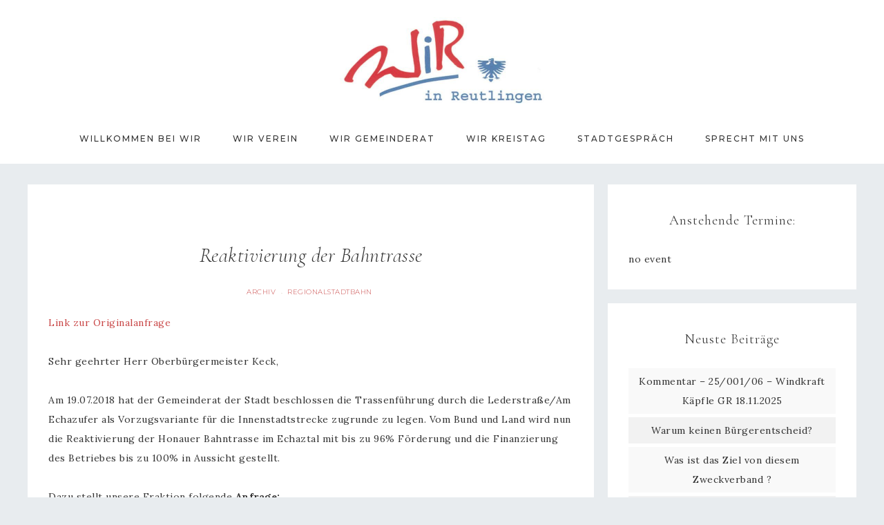

--- FILE ---
content_type: text/html; charset=UTF-8
request_url: https://www.wir-in-reutlingen.de/2020/11/reaktivierung-der-bahntrasse/
body_size: 10694
content:
<!DOCTYPE html>
<html lang="de">
<head >
<meta charset="UTF-8" />
<meta name="viewport" content="width=device-width, initial-scale=1" />
<title>Reaktivierung der Bahntrasse</title>
<meta name='robots' content='max-image-preview:large' />
	<style>img:is([sizes="auto" i], [sizes^="auto," i]) { contain-intrinsic-size: 3000px 1500px }</style>
	
<!-- Open Graph Meta Tags generated by Blog2Social 873 - https://www.blog2social.com -->
<meta property="og:title" content="Reaktivierung der Bahntrasse"/>
<meta property="og:description" content="Link zur Originalanfrage

Sehr geehrter Herr Oberbürgermeister Keck,

Am 19.07.2018 hat der Gemeinderat der Stadt beschlossen die Trassenführung durch die Led"/>
<meta property="og:url" content="/2020/11/reaktivierung-der-bahntrasse/"/>
<meta property="og:image" content="https://www.wir-in-reutlingen.de/wp-content/uploads/2020/05/Bild-Stadthalle-und-Steg-scaled.jpg"/>
<meta property="og:image:width" content="2560" />
<meta property="og:image:height" content="1440" />
<meta property="og:image:type" content="image/jpeg" />
<meta property="og:type" content="article"/>
<meta property="og:article:published_time" content="2020-11-27 14:47:00"/>
<meta property="og:article:modified_time" content="2025-10-12 15:01:08"/>
<meta property="og:article:tag" content="Nachhaltigkeit"/>
<meta property="og:article:tag" content="ÖPNV"/>
<!-- Open Graph Meta Tags generated by Blog2Social 873 - https://www.blog2social.com -->

<!-- Twitter Card generated by Blog2Social 873 - https://www.blog2social.com -->
<meta name="twitter:card" content="summary">
<meta name="twitter:title" content="Reaktivierung der Bahntrasse"/>
<meta name="twitter:description" content="Link zur Originalanfrage

Sehr geehrter Herr Oberbürgermeister Keck,

Am 19.07.2018 hat der Gemeinderat der Stadt beschlossen die Trassenführung durch die Led"/>
<meta name="twitter:image" content="https://www.wir-in-reutlingen.de/wp-content/uploads/2020/05/Bild-Stadthalle-und-Steg-scaled.jpg"/>
<!-- Twitter Card generated by Blog2Social 873 - https://www.blog2social.com -->
<meta name="author" content="Marco Wolz"/>
<link rel='dns-prefetch' href='//cdnjs.cloudflare.com' />
<link rel='dns-prefetch' href='//fonts.googleapis.com' />
<link rel='dns-prefetch' href='//unpkg.com' />
<link rel="alternate" type="application/rss+xml" title="Wir in Reutlingen &raquo; Feed" href="https://www.wir-in-reutlingen.de/feed/" />
<link rel="alternate" type="application/rss+xml" title="Wir in Reutlingen &raquo; Kommentar-Feed" href="https://www.wir-in-reutlingen.de/comments/feed/" />
<link rel="canonical" href="https://www.wir-in-reutlingen.de/2020/11/reaktivierung-der-bahntrasse/" />
<script type="text/javascript">
/* <![CDATA[ */
window._wpemojiSettings = {"baseUrl":"https:\/\/s.w.org\/images\/core\/emoji\/16.0.1\/72x72\/","ext":".png","svgUrl":"https:\/\/s.w.org\/images\/core\/emoji\/16.0.1\/svg\/","svgExt":".svg","source":{"concatemoji":"https:\/\/www.wir-in-reutlingen.de\/wp-includes\/js\/wp-emoji-release.min.js?ver=6.8.3"}};
/*! This file is auto-generated */
!function(s,n){var o,i,e;function c(e){try{var t={supportTests:e,timestamp:(new Date).valueOf()};sessionStorage.setItem(o,JSON.stringify(t))}catch(e){}}function p(e,t,n){e.clearRect(0,0,e.canvas.width,e.canvas.height),e.fillText(t,0,0);var t=new Uint32Array(e.getImageData(0,0,e.canvas.width,e.canvas.height).data),a=(e.clearRect(0,0,e.canvas.width,e.canvas.height),e.fillText(n,0,0),new Uint32Array(e.getImageData(0,0,e.canvas.width,e.canvas.height).data));return t.every(function(e,t){return e===a[t]})}function u(e,t){e.clearRect(0,0,e.canvas.width,e.canvas.height),e.fillText(t,0,0);for(var n=e.getImageData(16,16,1,1),a=0;a<n.data.length;a++)if(0!==n.data[a])return!1;return!0}function f(e,t,n,a){switch(t){case"flag":return n(e,"\ud83c\udff3\ufe0f\u200d\u26a7\ufe0f","\ud83c\udff3\ufe0f\u200b\u26a7\ufe0f")?!1:!n(e,"\ud83c\udde8\ud83c\uddf6","\ud83c\udde8\u200b\ud83c\uddf6")&&!n(e,"\ud83c\udff4\udb40\udc67\udb40\udc62\udb40\udc65\udb40\udc6e\udb40\udc67\udb40\udc7f","\ud83c\udff4\u200b\udb40\udc67\u200b\udb40\udc62\u200b\udb40\udc65\u200b\udb40\udc6e\u200b\udb40\udc67\u200b\udb40\udc7f");case"emoji":return!a(e,"\ud83e\udedf")}return!1}function g(e,t,n,a){var r="undefined"!=typeof WorkerGlobalScope&&self instanceof WorkerGlobalScope?new OffscreenCanvas(300,150):s.createElement("canvas"),o=r.getContext("2d",{willReadFrequently:!0}),i=(o.textBaseline="top",o.font="600 32px Arial",{});return e.forEach(function(e){i[e]=t(o,e,n,a)}),i}function t(e){var t=s.createElement("script");t.src=e,t.defer=!0,s.head.appendChild(t)}"undefined"!=typeof Promise&&(o="wpEmojiSettingsSupports",i=["flag","emoji"],n.supports={everything:!0,everythingExceptFlag:!0},e=new Promise(function(e){s.addEventListener("DOMContentLoaded",e,{once:!0})}),new Promise(function(t){var n=function(){try{var e=JSON.parse(sessionStorage.getItem(o));if("object"==typeof e&&"number"==typeof e.timestamp&&(new Date).valueOf()<e.timestamp+604800&&"object"==typeof e.supportTests)return e.supportTests}catch(e){}return null}();if(!n){if("undefined"!=typeof Worker&&"undefined"!=typeof OffscreenCanvas&&"undefined"!=typeof URL&&URL.createObjectURL&&"undefined"!=typeof Blob)try{var e="postMessage("+g.toString()+"("+[JSON.stringify(i),f.toString(),p.toString(),u.toString()].join(",")+"));",a=new Blob([e],{type:"text/javascript"}),r=new Worker(URL.createObjectURL(a),{name:"wpTestEmojiSupports"});return void(r.onmessage=function(e){c(n=e.data),r.terminate(),t(n)})}catch(e){}c(n=g(i,f,p,u))}t(n)}).then(function(e){for(var t in e)n.supports[t]=e[t],n.supports.everything=n.supports.everything&&n.supports[t],"flag"!==t&&(n.supports.everythingExceptFlag=n.supports.everythingExceptFlag&&n.supports[t]);n.supports.everythingExceptFlag=n.supports.everythingExceptFlag&&!n.supports.flag,n.DOMReady=!1,n.readyCallback=function(){n.DOMReady=!0}}).then(function(){return e}).then(function(){var e;n.supports.everything||(n.readyCallback(),(e=n.source||{}).concatemoji?t(e.concatemoji):e.wpemoji&&e.twemoji&&(t(e.twemoji),t(e.wpemoji)))}))}((window,document),window._wpemojiSettings);
/* ]]> */
</script>
<link rel='stylesheet' id='refined-theme-css' href='https://www.wir-in-reutlingen.de/wp-content/themes/refined-theme/style.css?ver=1.1.0' type='text/css' media='all' />
<style id='refined-theme-inline-css' type='text/css'>


		a,
		.genesis-nav-menu a:hover, 
		.genesis-nav-menu .current-menu-item > a,
		.entry-title a:hover,
		.content #genesis-responsive-slider h2 a:hover,
		.single-post .entry-content h1,
		.page .entry-content h1,
		.single-post article h3,
		.page article h3,
		.single-post article h4,
		.page article h4,
		.menu-toggle:focus,
		.menu-toggle:hover,
		.sub-menu-toggle:focus,
		.sub-menu-toggle:hover {
			color: #c94848;
		}
		
		.woocommerce .woocommerce-message,
		.woocommerce .woocommerce-info {
			border-top-color: #c94848 !important;
		}
		
		.woocommerce .woocommerce-message::before,
		.woocommerce .woocommerce-info::before,
		.woocommerce div.product p.price,
		.woocommerce div.product span.price,
		.woocommerce ul.products li.product .price,
		.woocommerce form .form-row .required,
		.front-page .icon {
			color: #c94848 !important;
		}
		
		
		

		.home-slider-overlay .widget-title,
		.front-page .home-slider-overlay.widget-area h3 {
			color: #c94848 !important;
		}
		
		

		.front-page-1 .widget-title,
		.front-page-2 .widget-title,
		.front-page-3 .widget-title,
		.front-page-4 .widget-title,
		.front-page-5 .widget-title,
		.front-page .widget-area h3,
		.site-inner .flexible-widgets .widget:first-child {
			color: #c94848 !important;
		}
		

		button, input[type="button"]:hover,
		input[type="reset"]:hover,
		input[type="submit"]:hover,
		.button:hover,
		a.more-link:hover,
		.more-from-category a:hover,
		a.wprm-jump-to-recipe-shortcode:hover,
		.site-wide-cta .enews-widget input[type="submit"],
		.announcement-widget .enews-widget input[type="submit"] {
			background-color: #c94848;
		}
		
		.woocommerce #respond input#submit:hover,
		.woocommerce a.button:hover,
		.woocommerce button.button:hover,
		.woocommerce input.button:hover,
		.woocommerce span.onsale {
			background-color: #c94848 !important;
		}
		
		

		button, input[type="button"]:hover,
		input[type="reset"]:hover,
		input[type="submit"]:hover,
		.button:hover,
		a.more-link:hover,
		.more-from-category a:hover,
		a.wprm-jump-to-recipe-shortcode:hover,
		.site-wide-cta .enews-widget input[type="submit"],
		.announcement-widget .enews-widget input[type="submit"] {
			border-color: #c94848;
		}
		
		.woocommerce #respond input#submit:hover,
		.woocommerce a.button:hover,
		.woocommerce button.button:hover,
		.woocommerce input.button:hover {
			border-color: #c94848 !important;
		}
		
		


		.site-footer,
		#flex-footer {
			background-color: #c94848;
		}
		
		
</style>
<style id='wp-emoji-styles-inline-css' type='text/css'>

	img.wp-smiley, img.emoji {
		display: inline !important;
		border: none !important;
		box-shadow: none !important;
		height: 1em !important;
		width: 1em !important;
		margin: 0 0.07em !important;
		vertical-align: -0.1em !important;
		background: none !important;
		padding: 0 !important;
	}
</style>
<link rel='stylesheet' id='wp-block-library-css' href='https://www.wir-in-reutlingen.de/wp-includes/css/dist/block-library/style.min.css?ver=6.8.3' type='text/css' media='all' />
<style id='classic-theme-styles-inline-css' type='text/css'>
/*! This file is auto-generated */
.wp-block-button__link{color:#fff;background-color:#32373c;border-radius:9999px;box-shadow:none;text-decoration:none;padding:calc(.667em + 2px) calc(1.333em + 2px);font-size:1.125em}.wp-block-file__button{background:#32373c;color:#fff;text-decoration:none}
</style>
<style id='global-styles-inline-css' type='text/css'>
:root{--wp--preset--aspect-ratio--square: 1;--wp--preset--aspect-ratio--4-3: 4/3;--wp--preset--aspect-ratio--3-4: 3/4;--wp--preset--aspect-ratio--3-2: 3/2;--wp--preset--aspect-ratio--2-3: 2/3;--wp--preset--aspect-ratio--16-9: 16/9;--wp--preset--aspect-ratio--9-16: 9/16;--wp--preset--color--black: #000000;--wp--preset--color--cyan-bluish-gray: #abb8c3;--wp--preset--color--white: #ffffff;--wp--preset--color--pale-pink: #f78da7;--wp--preset--color--vivid-red: #cf2e2e;--wp--preset--color--luminous-vivid-orange: #ff6900;--wp--preset--color--luminous-vivid-amber: #fcb900;--wp--preset--color--light-green-cyan: #7bdcb5;--wp--preset--color--vivid-green-cyan: #00d084;--wp--preset--color--pale-cyan-blue: #8ed1fc;--wp--preset--color--vivid-cyan-blue: #0693e3;--wp--preset--color--vivid-purple: #9b51e0;--wp--preset--gradient--vivid-cyan-blue-to-vivid-purple: linear-gradient(135deg,rgba(6,147,227,1) 0%,rgb(155,81,224) 100%);--wp--preset--gradient--light-green-cyan-to-vivid-green-cyan: linear-gradient(135deg,rgb(122,220,180) 0%,rgb(0,208,130) 100%);--wp--preset--gradient--luminous-vivid-amber-to-luminous-vivid-orange: linear-gradient(135deg,rgba(252,185,0,1) 0%,rgba(255,105,0,1) 100%);--wp--preset--gradient--luminous-vivid-orange-to-vivid-red: linear-gradient(135deg,rgba(255,105,0,1) 0%,rgb(207,46,46) 100%);--wp--preset--gradient--very-light-gray-to-cyan-bluish-gray: linear-gradient(135deg,rgb(238,238,238) 0%,rgb(169,184,195) 100%);--wp--preset--gradient--cool-to-warm-spectrum: linear-gradient(135deg,rgb(74,234,220) 0%,rgb(151,120,209) 20%,rgb(207,42,186) 40%,rgb(238,44,130) 60%,rgb(251,105,98) 80%,rgb(254,248,76) 100%);--wp--preset--gradient--blush-light-purple: linear-gradient(135deg,rgb(255,206,236) 0%,rgb(152,150,240) 100%);--wp--preset--gradient--blush-bordeaux: linear-gradient(135deg,rgb(254,205,165) 0%,rgb(254,45,45) 50%,rgb(107,0,62) 100%);--wp--preset--gradient--luminous-dusk: linear-gradient(135deg,rgb(255,203,112) 0%,rgb(199,81,192) 50%,rgb(65,88,208) 100%);--wp--preset--gradient--pale-ocean: linear-gradient(135deg,rgb(255,245,203) 0%,rgb(182,227,212) 50%,rgb(51,167,181) 100%);--wp--preset--gradient--electric-grass: linear-gradient(135deg,rgb(202,248,128) 0%,rgb(113,206,126) 100%);--wp--preset--gradient--midnight: linear-gradient(135deg,rgb(2,3,129) 0%,rgb(40,116,252) 100%);--wp--preset--font-size--small: 12px;--wp--preset--font-size--medium: 20px;--wp--preset--font-size--large: 20px;--wp--preset--font-size--x-large: 42px;--wp--preset--font-size--normal: 16px;--wp--preset--font-size--larger: 24px;--wp--preset--spacing--20: 0.44rem;--wp--preset--spacing--30: 0.67rem;--wp--preset--spacing--40: 1rem;--wp--preset--spacing--50: 1.5rem;--wp--preset--spacing--60: 2.25rem;--wp--preset--spacing--70: 3.38rem;--wp--preset--spacing--80: 5.06rem;--wp--preset--shadow--natural: 6px 6px 9px rgba(0, 0, 0, 0.2);--wp--preset--shadow--deep: 12px 12px 50px rgba(0, 0, 0, 0.4);--wp--preset--shadow--sharp: 6px 6px 0px rgba(0, 0, 0, 0.2);--wp--preset--shadow--outlined: 6px 6px 0px -3px rgba(255, 255, 255, 1), 6px 6px rgba(0, 0, 0, 1);--wp--preset--shadow--crisp: 6px 6px 0px rgba(0, 0, 0, 1);}:where(.is-layout-flex){gap: 0.5em;}:where(.is-layout-grid){gap: 0.5em;}body .is-layout-flex{display: flex;}.is-layout-flex{flex-wrap: wrap;align-items: center;}.is-layout-flex > :is(*, div){margin: 0;}body .is-layout-grid{display: grid;}.is-layout-grid > :is(*, div){margin: 0;}:where(.wp-block-columns.is-layout-flex){gap: 2em;}:where(.wp-block-columns.is-layout-grid){gap: 2em;}:where(.wp-block-post-template.is-layout-flex){gap: 1.25em;}:where(.wp-block-post-template.is-layout-grid){gap: 1.25em;}.has-black-color{color: var(--wp--preset--color--black) !important;}.has-cyan-bluish-gray-color{color: var(--wp--preset--color--cyan-bluish-gray) !important;}.has-white-color{color: var(--wp--preset--color--white) !important;}.has-pale-pink-color{color: var(--wp--preset--color--pale-pink) !important;}.has-vivid-red-color{color: var(--wp--preset--color--vivid-red) !important;}.has-luminous-vivid-orange-color{color: var(--wp--preset--color--luminous-vivid-orange) !important;}.has-luminous-vivid-amber-color{color: var(--wp--preset--color--luminous-vivid-amber) !important;}.has-light-green-cyan-color{color: var(--wp--preset--color--light-green-cyan) !important;}.has-vivid-green-cyan-color{color: var(--wp--preset--color--vivid-green-cyan) !important;}.has-pale-cyan-blue-color{color: var(--wp--preset--color--pale-cyan-blue) !important;}.has-vivid-cyan-blue-color{color: var(--wp--preset--color--vivid-cyan-blue) !important;}.has-vivid-purple-color{color: var(--wp--preset--color--vivid-purple) !important;}.has-black-background-color{background-color: var(--wp--preset--color--black) !important;}.has-cyan-bluish-gray-background-color{background-color: var(--wp--preset--color--cyan-bluish-gray) !important;}.has-white-background-color{background-color: var(--wp--preset--color--white) !important;}.has-pale-pink-background-color{background-color: var(--wp--preset--color--pale-pink) !important;}.has-vivid-red-background-color{background-color: var(--wp--preset--color--vivid-red) !important;}.has-luminous-vivid-orange-background-color{background-color: var(--wp--preset--color--luminous-vivid-orange) !important;}.has-luminous-vivid-amber-background-color{background-color: var(--wp--preset--color--luminous-vivid-amber) !important;}.has-light-green-cyan-background-color{background-color: var(--wp--preset--color--light-green-cyan) !important;}.has-vivid-green-cyan-background-color{background-color: var(--wp--preset--color--vivid-green-cyan) !important;}.has-pale-cyan-blue-background-color{background-color: var(--wp--preset--color--pale-cyan-blue) !important;}.has-vivid-cyan-blue-background-color{background-color: var(--wp--preset--color--vivid-cyan-blue) !important;}.has-vivid-purple-background-color{background-color: var(--wp--preset--color--vivid-purple) !important;}.has-black-border-color{border-color: var(--wp--preset--color--black) !important;}.has-cyan-bluish-gray-border-color{border-color: var(--wp--preset--color--cyan-bluish-gray) !important;}.has-white-border-color{border-color: var(--wp--preset--color--white) !important;}.has-pale-pink-border-color{border-color: var(--wp--preset--color--pale-pink) !important;}.has-vivid-red-border-color{border-color: var(--wp--preset--color--vivid-red) !important;}.has-luminous-vivid-orange-border-color{border-color: var(--wp--preset--color--luminous-vivid-orange) !important;}.has-luminous-vivid-amber-border-color{border-color: var(--wp--preset--color--luminous-vivid-amber) !important;}.has-light-green-cyan-border-color{border-color: var(--wp--preset--color--light-green-cyan) !important;}.has-vivid-green-cyan-border-color{border-color: var(--wp--preset--color--vivid-green-cyan) !important;}.has-pale-cyan-blue-border-color{border-color: var(--wp--preset--color--pale-cyan-blue) !important;}.has-vivid-cyan-blue-border-color{border-color: var(--wp--preset--color--vivid-cyan-blue) !important;}.has-vivid-purple-border-color{border-color: var(--wp--preset--color--vivid-purple) !important;}.has-vivid-cyan-blue-to-vivid-purple-gradient-background{background: var(--wp--preset--gradient--vivid-cyan-blue-to-vivid-purple) !important;}.has-light-green-cyan-to-vivid-green-cyan-gradient-background{background: var(--wp--preset--gradient--light-green-cyan-to-vivid-green-cyan) !important;}.has-luminous-vivid-amber-to-luminous-vivid-orange-gradient-background{background: var(--wp--preset--gradient--luminous-vivid-amber-to-luminous-vivid-orange) !important;}.has-luminous-vivid-orange-to-vivid-red-gradient-background{background: var(--wp--preset--gradient--luminous-vivid-orange-to-vivid-red) !important;}.has-very-light-gray-to-cyan-bluish-gray-gradient-background{background: var(--wp--preset--gradient--very-light-gray-to-cyan-bluish-gray) !important;}.has-cool-to-warm-spectrum-gradient-background{background: var(--wp--preset--gradient--cool-to-warm-spectrum) !important;}.has-blush-light-purple-gradient-background{background: var(--wp--preset--gradient--blush-light-purple) !important;}.has-blush-bordeaux-gradient-background{background: var(--wp--preset--gradient--blush-bordeaux) !important;}.has-luminous-dusk-gradient-background{background: var(--wp--preset--gradient--luminous-dusk) !important;}.has-pale-ocean-gradient-background{background: var(--wp--preset--gradient--pale-ocean) !important;}.has-electric-grass-gradient-background{background: var(--wp--preset--gradient--electric-grass) !important;}.has-midnight-gradient-background{background: var(--wp--preset--gradient--midnight) !important;}.has-small-font-size{font-size: var(--wp--preset--font-size--small) !important;}.has-medium-font-size{font-size: var(--wp--preset--font-size--medium) !important;}.has-large-font-size{font-size: var(--wp--preset--font-size--large) !important;}.has-x-large-font-size{font-size: var(--wp--preset--font-size--x-large) !important;}
:where(.wp-block-post-template.is-layout-flex){gap: 1.25em;}:where(.wp-block-post-template.is-layout-grid){gap: 1.25em;}
:where(.wp-block-columns.is-layout-flex){gap: 2em;}:where(.wp-block-columns.is-layout-grid){gap: 2em;}
:root :where(.wp-block-pullquote){font-size: 1.5em;line-height: 1.6;}
</style>
<link rel='stylesheet' id='contact-form-7-css' href='https://www.wir-in-reutlingen.de/wp-content/plugins/contact-form-7/includes/css/styles.css?ver=6.1.4' type='text/css' media='all' />
<link rel='stylesheet' id='ssb-ui-style-css' href='https://www.wir-in-reutlingen.de/wp-content/plugins/sticky-side-buttons/assets/css/ssb-ui-style.css?ver=2.0.3' type='text/css' media='all' />
<style id='ssb-ui-style-inline-css' type='text/css'>
#ssb-btn-1{background: #e52222;}
#ssb-btn-1:hover{background:rgba(229,34,34,0.9);}
#ssb-btn-1 a{color: #ffffff;}

</style>
<link rel='stylesheet' id='ssb-fontawesome-frontend-css' href='https://cdnjs.cloudflare.com/ajax/libs/font-awesome/6.7.2/css/all.min.css?ver=6.7.2' type='text/css' media='all' />
<link rel='stylesheet' id='google-font-css' href='//fonts.googleapis.com/css?family=Cormorant+Garamond%3A300%2C300i%2C400%2C400i%7CLora%3A400%2C400i%2C700%2C700i%7CMontserrat%3A100%2C300%2C300i%2C400%2C400i%2C500%2C500i&#038;ver=6.8.3' type='text/css' media='all' />
<link rel='stylesheet' id='ionicons-css' href='//unpkg.com/ionicons@4.0.0/dist/css/ionicons.min.css?ver=1.1.0' type='text/css' media='all' />
<link rel='stylesheet' id='dashicons-css' href='https://www.wir-in-reutlingen.de/wp-includes/css/dashicons.min.css?ver=6.8.3' type='text/css' media='all' />
<link rel='stylesheet' id='refined-gutenberg-css' href='https://www.wir-in-reutlingen.de/wp-content/themes/refined-theme/lib/gutenberg/front-end.css?ver=1.1.0' type='text/css' media='all' />
<link rel='stylesheet' id='rt-team-css-css' href='https://www.wir-in-reutlingen.de/wp-content/plugins/tlp-team/assets/css/tlpteam.css?ver=5.0.13' type='text/css' media='all' />
<link rel='stylesheet' id='elementor-frontend-css' href='https://www.wir-in-reutlingen.de/wp-content/plugins/elementor/assets/css/frontend.min.css?ver=3.34.3' type='text/css' media='all' />
<link rel='stylesheet' id='eael-general-css' href='https://www.wir-in-reutlingen.de/wp-content/plugins/essential-addons-for-elementor-lite/assets/front-end/css/view/general.min.css?ver=6.5.9' type='text/css' media='all' />
<link rel='stylesheet' id='event-list-css' href='https://www.wir-in-reutlingen.de/wp-content/plugins/event-list/includes/css/event-list.css?ver=1.0' type='text/css' media='all' />
<script type="text/javascript" src="https://www.wir-in-reutlingen.de/wp-includes/js/jquery/jquery.min.js?ver=3.7.1" id="jquery-core-js"></script>
<script type="text/javascript" src="https://www.wir-in-reutlingen.de/wp-includes/js/jquery/jquery-migrate.min.js?ver=3.4.1" id="jquery-migrate-js"></script>
<script type="text/javascript" src="https://www.wir-in-reutlingen.de/wp-content/themes/refined-theme/js/global.js?ver=1.0.0" id="refined-global-script-js"></script>
<link rel="https://api.w.org/" href="https://www.wir-in-reutlingen.de/wp-json/" /><link rel="alternate" title="JSON" type="application/json" href="https://www.wir-in-reutlingen.de/wp-json/wp/v2/posts/958" /><link rel="EditURI" type="application/rsd+xml" title="RSD" href="https://www.wir-in-reutlingen.de/xmlrpc.php?rsd" />
<link rel="alternate" title="oEmbed (JSON)" type="application/json+oembed" href="https://www.wir-in-reutlingen.de/wp-json/oembed/1.0/embed?url=https%3A%2F%2Fwww.wir-in-reutlingen.de%2F2020%2F11%2Freaktivierung-der-bahntrasse%2F" />
<link rel="alternate" title="oEmbed (XML)" type="text/xml+oembed" href="https://www.wir-in-reutlingen.de/wp-json/oembed/1.0/embed?url=https%3A%2F%2Fwww.wir-in-reutlingen.de%2F2020%2F11%2Freaktivierung-der-bahntrasse%2F&#038;format=xml" />
<meta name="cdp-version" content="1.5.0" /><!-- Analytics by WP Statistics - https://wp-statistics.com -->
<link rel="pingback" href="https://www.wir-in-reutlingen.de/xmlrpc.php" />
<style type="text/css">.site-title a { background: url(https://www.wir-in-reutlingen.de/wp-content/uploads/2025/01/cropped-Untitled-design.jpg) no-repeat !important; }</style>
<meta name="generator" content="Elementor 3.34.3; features: additional_custom_breakpoints; settings: css_print_method-external, google_font-enabled, font_display-auto">
<style type="text/css">.recentcomments a{display:inline !important;padding:0 !important;margin:0 !important;}</style>			<style>
				.e-con.e-parent:nth-of-type(n+4):not(.e-lazyloaded):not(.e-no-lazyload),
				.e-con.e-parent:nth-of-type(n+4):not(.e-lazyloaded):not(.e-no-lazyload) * {
					background-image: none !important;
				}
				@media screen and (max-height: 1024px) {
					.e-con.e-parent:nth-of-type(n+3):not(.e-lazyloaded):not(.e-no-lazyload),
					.e-con.e-parent:nth-of-type(n+3):not(.e-lazyloaded):not(.e-no-lazyload) * {
						background-image: none !important;
					}
				}
				@media screen and (max-height: 640px) {
					.e-con.e-parent:nth-of-type(n+2):not(.e-lazyloaded):not(.e-no-lazyload),
					.e-con.e-parent:nth-of-type(n+2):not(.e-lazyloaded):not(.e-no-lazyload) * {
						background-image: none !important;
					}
				}
			</style>
			<style type="text/css" id="custom-background-css">
body.custom-background { background-color: #e8ecef; }
</style>
	<link rel="icon" href="https://www.wir-in-reutlingen.de/wp-content/uploads/2019/04/wir_klein.png" sizes="32x32" />
<link rel="icon" href="https://www.wir-in-reutlingen.de/wp-content/uploads/2019/04/wir_klein.png" sizes="192x192" />
<link rel="apple-touch-icon" href="https://www.wir-in-reutlingen.de/wp-content/uploads/2019/04/wir_klein.png" />
<meta name="msapplication-TileImage" content="https://www.wir-in-reutlingen.de/wp-content/uploads/2019/04/wir_klein.png" />
		<style type="text/css" id="wp-custom-css">
			.nav-primary {
	background: #fff;
	border-bottom: 1px solid #304960;
}

.nav-secondary .wrap {
	background: none;
}

.nav-secondary {
	padding-bottom: 0;
}

.genesis-nav-menu {
	font-weight: 500;
	font-size: 12px;
}

.content article .custom-date {
	display: none;
}

h4.widgettitle.widget-title.center {
	display: none;
}

.sidebar .widget li:nth-of-type(2n) {
    background: #f2f2f2;
}

.sidebar .widget li:nth-of-type(2n+1) {
    background: #f9f9f9;
}		</style>
		</head>
<body class="wp-singular post-template-default single single-post postid-958 single-format-standard custom-background wp-embed-responsive wp-theme-genesis wp-child-theme-refined-theme custom-header header-image header-full-width content-sidebar genesis-breadcrumbs-hidden elementor-default elementor-kit-651" itemscope itemtype="https://schema.org/WebPage"><div class="site-container"><header class="site-header" itemscope itemtype="https://schema.org/WPHeader"><div class="wrap"><div class="title-area"><p class="site-title" itemprop="headline"><a href="https://www.wir-in-reutlingen.de/">Wir in Reutlingen</a></p></div></div></header><nav class="nav-secondary" aria-label="Sekundär" itemscope itemtype="https://schema.org/SiteNavigationElement"><div class="wrap"><ul id="menu-hauptmenue" class="menu genesis-nav-menu menu-secondary"><li id="menu-item-138" class="menu-item menu-item-type-post_type menu-item-object-page menu-item-home menu-item-138"><a href="https://www.wir-in-reutlingen.de/" itemprop="url"><span itemprop="name">Willkommen bei WiR</span></a></li>
<li id="menu-item-137" class="menu-item menu-item-type-post_type menu-item-object-page menu-item-has-children menu-item-137"><a href="https://www.wir-in-reutlingen.de/wir-verein/" itemprop="url"><span itemprop="name">WiR Verein</span></a>
<ul class="sub-menu">
	<li id="menu-item-648" class="menu-item menu-item-type-post_type menu-item-object-page menu-item-648"><a href="https://www.wir-in-reutlingen.de/spendeninformationen/" itemprop="url"><span itemprop="name">Spendeninformationen</span></a></li>
</ul>
</li>
<li id="menu-item-136" class="menu-item menu-item-type-post_type menu-item-object-page menu-item-136"><a href="https://www.wir-in-reutlingen.de/wir-stadtrat/" itemprop="url"><span itemprop="name">WiR Gemeinderat</span></a></li>
<li id="menu-item-135" class="menu-item menu-item-type-post_type menu-item-object-page menu-item-135"><a href="https://www.wir-in-reutlingen.de/wir-kreisrat/" itemprop="url"><span itemprop="name">WiR Kreistag</span></a></li>
<li id="menu-item-2025" class="menu-item menu-item-type-taxonomy menu-item-object-category current-post-ancestor menu-item-has-children menu-item-2025"><a href="https://www.wir-in-reutlingen.de/category/stadtgespraech_reutlingen/" itemprop="url"><span itemprop="name">Stadtgespräch</span></a>
<ul class="sub-menu">
	<li id="menu-item-2439" class="menu-item menu-item-type-taxonomy menu-item-object-category menu-item-2439"><a href="https://www.wir-in-reutlingen.de/category/stadtgespraech_reutlingen/kinderfreundliches_reutlingen/" itemprop="url"><span itemprop="name">Kinderfreundliches Reutlingen</span></a></li>
	<li id="menu-item-2505" class="menu-item menu-item-type-taxonomy menu-item-object-category menu-item-2505"><a href="https://www.wir-in-reutlingen.de/category/stadtgespraech_reutlingen/schulpolitik-in-reutlingen/" itemprop="url"><span itemprop="name">RT macht Schule</span></a></li>
	<li id="menu-item-2436" class="menu-item menu-item-type-taxonomy menu-item-object-category current-post-ancestor current-menu-parent current-post-parent menu-item-2436"><a href="https://www.wir-in-reutlingen.de/category/stadtgespraech_reutlingen/regionalstadtbahn/" itemprop="url"><span itemprop="name">Regionalstadtbahn</span></a></li>
	<li id="menu-item-2432" class="menu-item menu-item-type-taxonomy menu-item-object-category menu-item-2432"><a href="https://www.wir-in-reutlingen.de/category/stadtgespraech_reutlingen/anfragen_antraege/" itemprop="url"><span itemprop="name">Anfragen &amp; Anträge</span></a></li>
	<li id="menu-item-2233" class="menu-item menu-item-type-taxonomy menu-item-object-category current-post-ancestor current-menu-parent current-post-parent menu-item-2233"><a href="https://www.wir-in-reutlingen.de/category/stadtgespraech_reutlingen/archiv/" itemprop="url"><span itemprop="name">Archiv</span></a></li>
</ul>
</li>
<li id="menu-item-133" class="menu-item menu-item-type-post_type menu-item-object-page menu-item-133"><a href="https://www.wir-in-reutlingen.de/sprechen-sie-mit-uns/" itemprop="url"><span itemprop="name">Sprecht mit uns</span></a></li>
</ul></div></nav><div class="site-inner"><div class="content-sidebar-wrap"><main class="content"><article class="post-958 post type-post status-publish format-standard has-post-thumbnail category-archiv category-regionalstadtbahn tag-nachhaltigkeit tag-oepnv entry" aria-label="Reaktivierung der Bahntrasse" itemscope itemtype="https://schema.org/CreativeWork"><header class="entry-header"><h1 class="entry-title" itemprop="headline">Reaktivierung der Bahntrasse</h1>
<p class="entry-meta"><span class="entry-categories"><a href="https://www.wir-in-reutlingen.de/category/stadtgespraech_reutlingen/archiv/" rel="category tag">Archiv</a>&middot; <a href="https://www.wir-in-reutlingen.de/category/stadtgespraech_reutlingen/regionalstadtbahn/" rel="category tag">Regionalstadtbahn</a></span></p></header>		<div class="custom-date">
			<span class="my-date-day"><time class="entry-time" itemprop="datePublished" datetime="2020-11-27T14:47:00+01:00">27</time></span>
			<span class="my-date-month"><time class="entry-time" itemprop="datePublished" datetime="2020-11-27T14:47:00+01:00">Nov.</time></span>
		</div>
		<div class="entry-content" itemprop="text"><p><a href="https://www.wir-in-reutlingen.de/wp-content/uploads/2020/11/Reaktivierung-Bahntrasse-201127.pdf">Link zur Originalanfrage</a></p>
<p>Sehr geehrter Herr Oberbürgermeister Keck,</p>
<p>Am 19.07.2018 hat der Gemeinderat der Stadt beschlossen die Trassenführung durch die Lederstraße/Am Echazufer als Vorzugsvariante für die Innenstadtstrecke zugrunde zu legen. Vom Bund und Land wird nun die Reaktivierung der Honauer Bahntrasse im Echaztal mit bis zu 96% Förderung und die Finanzierung des Betriebes bis zu 100% in Aussicht gestellt.</p>
<p>Dazu stellt unsere Fraktion folgende <strong>Anfrage:</strong></p>
<ol>
<li>Gelten die Finanzierung der Reaktivierung und des Betriebes auch für die vom Gemeinderat beschlossene Vorzugstrasse Lederstraße?</li>
<li>Sind diese Förderungen zeitlich begrenzt oder budgetiert? Wenn „ja“ wie?</li>
<li>Welchen Reaktivierungskosten veranschlagt die Verwaltung für die Reaktivierung der Bahntrasse? Welche für den Neubau Ledergraben? (jeweils mit und ohne zu erwartendem Förderbetrag, gerne als Min-Max Werte)</li>
<li>Wie schnell ist eine Reaktivierung umsatzbar? Wie schnell ein Neubau? (Angabe eines realistischen Zeitraums einer Fertigstellung)</li>
<li>Wie lässt sich die B464 am Südbahnhof bei einer Reaktivierung der Bahntrasse dann queren?
<ol>
<li>Ebenerdig beschrankt:<br />
Wie lange wäre hier die Wartezeit auf der B464 pro Zugquerung?</li>
<li>Mit einem Eisenbahnviadukt:<br />
Wie schätzt die Verwaltung Kosten und den Fertigstellungszeitpunkt (Angabe gerne als Min-Max Werte)</li>
</ol>
</li>
<li>Welche Streckenführung wird vom Zweckverband Regional-Stadtbahn Neckar-Alb favorisiert?</li>
<li>Wie ist der Sachstand zu Punkt 4 des Beschlusses vom 19.07.2018: „Ziel ist es, über den Südbahnhof hinaus in die Planungen für den Streckenverlauf im Echaztal und Albaufstieg einzusteigen. Hierzu werden Gespräche mit der Stadt Pfullingen und den Gemeinden Lichtenstein und Engstingen&nbsp; geführt.“</li>
</ol>
<p><strong>Begründung:</strong></p>
<p>Sämtliche Verkehrsplanungen in der Innenstadt, aber auch wichtige Aspekte der Stadtentwicklung sind abhängig von der Trassenführung der Stadtbahn. Deshalb sehen wir Klarheit bei diesen Fragen als dringend und wichtig an.</p>
<p>Mit freundlichen Grüßen</p>
<p>Prof. Dr. Jürgen Straub<br />
(Fraktionsvorsitzender)</p>
<!--<rdf:RDF xmlns:rdf="http://www.w3.org/1999/02/22-rdf-syntax-ns#"
			xmlns:dc="http://purl.org/dc/elements/1.1/"
			xmlns:trackback="http://madskills.com/public/xml/rss/module/trackback/">
		<rdf:Description rdf:about="https://www.wir-in-reutlingen.de/2020/11/reaktivierung-der-bahntrasse/"
    dc:identifier="https://www.wir-in-reutlingen.de/2020/11/reaktivierung-der-bahntrasse/"
    dc:title="Reaktivierung der Bahntrasse"
    trackback:ping="https://www.wir-in-reutlingen.de/2020/11/reaktivierung-der-bahntrasse/trackback/" />
</rdf:RDF>-->
</div><footer class="entry-footer"></footer></article><div class="adjacent-entry-pagination pagination"><div class="pagination-previous alignleft"><a href="https://www.wir-in-reutlingen.de/2020/11/projekt-kinderfreundliche-kommune/" rel="prev"><span class="screen-reader-text">Vorheriger Beitrag: </span><span class="adjacent-post-link">&#xAB; Projekt „Kinderfreundliche Kommune“</span></a></div><div class="pagination-next alignright"><a href="https://www.wir-in-reutlingen.de/2020/11/gebuehr-bei-kirchenaustritt-und-kircheneintritt/" rel="next"><span class="screen-reader-text">Nächster Beitrag: </span><span class="adjacent-post-link">Gebühr bei Kirchenaustritt und Kircheneintritt &#xBB;</span></a></div></div></main><aside class="sidebar sidebar-primary widget-area" role="complementary" aria-label="Seitenspalte" itemscope itemtype="https://schema.org/WPSideBar"><h2 class="genesis-sidebar-title screen-reader-text">Seitenspalte</h2><section id="event_list_widget-3" class="widget widget_event_list_widget"><div class="widget-wrap"><h3 class="widgettitle widget-title">Anstehende Termine:</h3>

				<div class="event-list"><p>no event</p>
				</div></div></section>

		<section id="recent-posts-2" class="widget widget_recent_entries"><div class="widget-wrap">
		<h3 class="widgettitle widget-title">Neuste Beiträge</h3>

		<ul>
											<li>
					<a href="https://www.wir-in-reutlingen.de/2025/11/kommentar-25-001-06-windkraft-kaepfle-gr-18-11-2025/">Kommentar – 25/001/06 – Windkraft Käpfle GR 18.11.2025</a>
									</li>
											<li>
					<a href="https://www.wir-in-reutlingen.de/2025/11/leserbrief-zu-fiedler-vereidigt-stadtbahn-als-einen-kraftakt-fuer-die-zukunft/">Warum keinen Bürgerentscheid?</a>
									</li>
											<li>
					<a href="https://www.wir-in-reutlingen.de/2025/11/was-ist-das-ziel-von-diesem-zweckverband/">Was ist das Ziel von diesem Zweckverband ?</a>
									</li>
											<li>
					<a href="https://www.wir-in-reutlingen.de/2025/11/schulentwicklung-in-reutlingen-es-braucht-klare-prioritaeten/">Schulentwicklung in Reutlingen: Es braucht klare Prioritäten</a>
									</li>
											<li>
					<a href="https://www.wir-in-reutlingen.de/2025/11/gemeinsam-fuer-faire-kita-finanzierung-jetzt-petition-mitzeichnen/">Gemeinsam für faire Kita-Finanzierung – Jetzt Petition mitzeichnen!</a>
									</li>
					</ul>

		</div></section>
<section id="recent-comments-2" class="widget widget_recent_comments"><div class="widget-wrap"><h3 class="widgettitle widget-title">Neueste Kommentare</h3>
<ul id="recentcomments"><li class="recentcomments"><span class="comment-author-link">Jürgen Straub</span> bei <a href="https://www.wir-in-reutlingen.de/2022/11/der-verein-wir-wir-in-reutlingen-e-v-zeigt-kontinuitaet-im-vereinsvorstand/#comment-1802">Hauptversammlung 2022: Der Verein WiR &#8211; Wir-in-Reutlingen e.V. zeigt Kontinuität im Vereinsvorstand</a></li><li class="recentcomments"><span class="comment-author-link">Antwanet Sagman</span> bei <a href="https://www.wir-in-reutlingen.de/2022/11/der-verein-wir-wir-in-reutlingen-e-v-zeigt-kontinuitaet-im-vereinsvorstand/#comment-1801">Hauptversammlung 2022: Der Verein WiR &#8211; Wir-in-Reutlingen e.V. zeigt Kontinuität im Vereinsvorstand</a></li><li class="recentcomments"><span class="comment-author-link">Rolf Schmidt</span> bei <a href="https://www.wir-in-reutlingen.de/2022/08/wir-baeume-crowd-funding/#comment-1800">WiR &#8211; Crowd Funding &#8211; Mehr Bäume für ein besseres Stadtklima</a></li><li class="recentcomments"><span class="comment-author-link">Erhard Mathias</span> bei <a href="https://www.wir-in-reutlingen.de/2019/04/wir-fuer-den-gemeinderat-2019/#comment-1796">WiR Kandidaten für Gemeinderat und Kreisrat</a></li><li class="recentcomments"><span class="comment-author-link">Benjamin Stiedl</span> bei <a href="https://www.wir-in-reutlingen.de/2020/02/seite-wurde-leider-gehackt/#comment-22">Seite wurde leider gehackt</a></li></ul></div></section>
</aside></div></div><nav class="nav-footer"><ul id="menu-footer-menu" class="menu genesis-nav-menu"><li id="menu-item-2229" class="menu-item menu-item-type-post_type menu-item-object-page menu-item-privacy-policy menu-item-2229"><a rel="privacy-policy" href="https://www.wir-in-reutlingen.de/impressum-datenschutz/" itemprop="url"><span itemprop="name">Impressum / Datenschutz</span></a></li>
</ul></nav><footer class="site-footer" itemscope itemtype="https://schema.org/WPFooter"><div class="wrap"><p>Copyright &#xA9;&nbsp;2026 · 
WiR in Reutlingen</p></div></footer></div><script type="speculationrules">
{"prefetch":[{"source":"document","where":{"and":[{"href_matches":"\/*"},{"not":{"href_matches":["\/wp-*.php","\/wp-admin\/*","\/wp-content\/uploads\/*","\/wp-content\/*","\/wp-content\/plugins\/*","\/wp-content\/themes\/refined-theme\/*","\/wp-content\/themes\/genesis\/*","\/*\\?(.+)"]}},{"not":{"selector_matches":"a[rel~=\"nofollow\"]"}},{"not":{"selector_matches":".no-prefetch, .no-prefetch a"}}]},"eagerness":"conservative"}]}
</script>
			<script>
				const lazyloadRunObserver = () => {
					const lazyloadBackgrounds = document.querySelectorAll( `.e-con.e-parent:not(.e-lazyloaded)` );
					const lazyloadBackgroundObserver = new IntersectionObserver( ( entries ) => {
						entries.forEach( ( entry ) => {
							if ( entry.isIntersecting ) {
								let lazyloadBackground = entry.target;
								if( lazyloadBackground ) {
									lazyloadBackground.classList.add( 'e-lazyloaded' );
								}
								lazyloadBackgroundObserver.unobserve( entry.target );
							}
						});
					}, { rootMargin: '200px 0px 200px 0px' } );
					lazyloadBackgrounds.forEach( ( lazyloadBackground ) => {
						lazyloadBackgroundObserver.observe( lazyloadBackground );
					} );
				};
				const events = [
					'DOMContentLoaded',
					'elementor/lazyload/observe',
				];
				events.forEach( ( event ) => {
					document.addEventListener( event, lazyloadRunObserver );
				} );
			</script>
			<script type="text/javascript" src="https://www.wir-in-reutlingen.de/wp-includes/js/dist/hooks.min.js?ver=4d63a3d491d11ffd8ac6" id="wp-hooks-js"></script>
<script type="text/javascript" src="https://www.wir-in-reutlingen.de/wp-includes/js/dist/i18n.min.js?ver=5e580eb46a90c2b997e6" id="wp-i18n-js"></script>
<script type="text/javascript" id="wp-i18n-js-after">
/* <![CDATA[ */
wp.i18n.setLocaleData( { 'text direction\u0004ltr': [ 'ltr' ] } );
/* ]]> */
</script>
<script type="text/javascript" src="https://www.wir-in-reutlingen.de/wp-content/plugins/contact-form-7/includes/swv/js/index.js?ver=6.1.4" id="swv-js"></script>
<script type="text/javascript" id="contact-form-7-js-translations">
/* <![CDATA[ */
( function( domain, translations ) {
	var localeData = translations.locale_data[ domain ] || translations.locale_data.messages;
	localeData[""].domain = domain;
	wp.i18n.setLocaleData( localeData, domain );
} )( "contact-form-7", {"translation-revision-date":"2025-10-26 03:28:49+0000","generator":"GlotPress\/4.0.3","domain":"messages","locale_data":{"messages":{"":{"domain":"messages","plural-forms":"nplurals=2; plural=n != 1;","lang":"de"},"This contact form is placed in the wrong place.":["Dieses Kontaktformular wurde an der falschen Stelle platziert."],"Error:":["Fehler:"]}},"comment":{"reference":"includes\/js\/index.js"}} );
/* ]]> */
</script>
<script type="text/javascript" id="contact-form-7-js-before">
/* <![CDATA[ */
var wpcf7 = {
    "api": {
        "root": "https:\/\/www.wir-in-reutlingen.de\/wp-json\/",
        "namespace": "contact-form-7\/v1"
    }
};
/* ]]> */
</script>
<script type="text/javascript" src="https://www.wir-in-reutlingen.de/wp-content/plugins/contact-form-7/includes/js/index.js?ver=6.1.4" id="contact-form-7-js"></script>
<script type="text/javascript" src="https://www.wir-in-reutlingen.de/wp-includes/js/jquery/ui/core.min.js?ver=1.13.3" id="jquery-ui-core-js"></script>
<script type="text/javascript" src="https://www.wir-in-reutlingen.de/wp-includes/js/jquery/ui/effect.min.js?ver=1.13.3" id="jquery-effects-core-js"></script>
<script type="text/javascript" src="https://www.wir-in-reutlingen.de/wp-includes/js/jquery/ui/effect-shake.min.js?ver=1.13.3" id="jquery-effects-shake-js"></script>
<script type="text/javascript" id="ssb-ui-js-js-extra">
/* <![CDATA[ */
var ssb_ui_data = {"z_index":"1","nonce":"ed9ce1d8b4"};
/* ]]> */
</script>
<script type="text/javascript" src="https://www.wir-in-reutlingen.de/wp-content/plugins/sticky-side-buttons/assets/js/ssb-ui-js.js?ver=2.0.3" id="ssb-ui-js-js"></script>
<script type="text/javascript" src="https://www.wir-in-reutlingen.de/wp-content/themes/refined-theme/js/fadeup.js?ver=1.0.0" id="refined-fadeup-script-js"></script>
<script type="text/javascript" src="https://www.wir-in-reutlingen.de/wp-content/themes/refined-theme/js/jquery.matchHeight-min.js?ver=1.0.0" id="match-height-js"></script>
<script type="text/javascript" src="https://www.wir-in-reutlingen.de/wp-content/themes/refined-theme/js/matchheight-init.js?ver=1.0.0" id="match-height-init-js"></script>
<script type="text/javascript" id="refined-responsive-menu-js-extra">
/* <![CDATA[ */
var genesis_responsive_menu = {"mainMenu":"Menu","menuIconClass":"dashicons-before dashicons-menu","subMenu":"Submenu","subMenuIconsClass":"dashicons-before dashicons-arrow-down-alt2","menuClasses":{"combine":[".nav-primary",".nav-header",".nav-header-left",".nav-header-right",".nav-secondary"],"others":[".nav-footer"]}};
/* ]]> */
</script>
<script type="text/javascript" src="https://www.wir-in-reutlingen.de/wp-content/themes/refined-theme/js/responsive-menus.min.js?ver=1.1.0" id="refined-responsive-menu-js"></script>
<script type="text/javascript" id="eael-general-js-extra">
/* <![CDATA[ */
var localize = {"ajaxurl":"https:\/\/www.wir-in-reutlingen.de\/wp-admin\/admin-ajax.php","nonce":"780969d4f9","i18n":{"added":"Added ","compare":"Compare","loading":"Loading..."},"eael_translate_text":{"required_text":"is a required field","invalid_text":"Invalid","billing_text":"Billing","shipping_text":"Shipping","fg_mfp_counter_text":"of"},"page_permalink":"https:\/\/www.wir-in-reutlingen.de\/2020\/11\/reaktivierung-der-bahntrasse\/","cart_redirectition":"","cart_page_url":"","el_breakpoints":{"mobile":{"label":"Mobil Hochformat","value":767,"default_value":767,"direction":"max","is_enabled":true},"mobile_extra":{"label":"Mobil Querformat","value":880,"default_value":880,"direction":"max","is_enabled":false},"tablet":{"label":"Tablet Hochformat","value":1024,"default_value":1024,"direction":"max","is_enabled":true},"tablet_extra":{"label":"Tablet Querformat","value":1200,"default_value":1200,"direction":"max","is_enabled":false},"laptop":{"label":"Laptop","value":1366,"default_value":1366,"direction":"max","is_enabled":false},"widescreen":{"label":"Breitbild","value":2400,"default_value":2400,"direction":"min","is_enabled":false}}};
/* ]]> */
</script>
<script type="text/javascript" src="https://www.wir-in-reutlingen.de/wp-content/plugins/essential-addons-for-elementor-lite/assets/front-end/js/view/general.min.js?ver=6.5.9" id="eael-general-js"></script>
</body></html>
